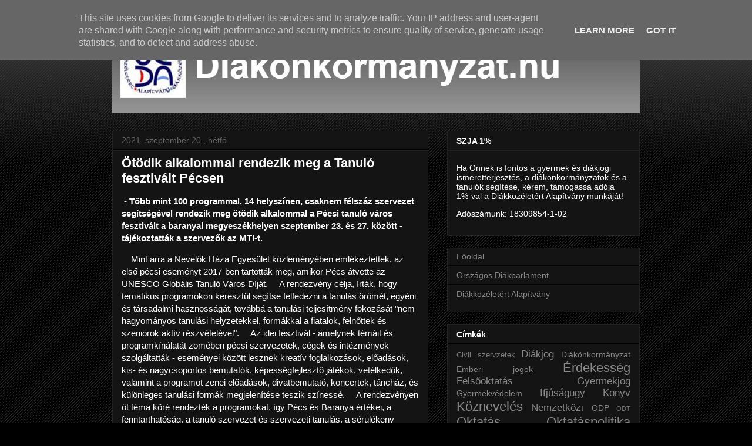

--- FILE ---
content_type: text/html; charset=utf-8
request_url: https://www.google.com/recaptcha/api2/aframe
body_size: 266
content:
<!DOCTYPE HTML><html><head><meta http-equiv="content-type" content="text/html; charset=UTF-8"></head><body><script nonce="PZV5e9y0uszvEwZ9tvazrQ">/** Anti-fraud and anti-abuse applications only. See google.com/recaptcha */ try{var clients={'sodar':'https://pagead2.googlesyndication.com/pagead/sodar?'};window.addEventListener("message",function(a){try{if(a.source===window.parent){var b=JSON.parse(a.data);var c=clients[b['id']];if(c){var d=document.createElement('img');d.src=c+b['params']+'&rc='+(localStorage.getItem("rc::a")?sessionStorage.getItem("rc::b"):"");window.document.body.appendChild(d);sessionStorage.setItem("rc::e",parseInt(sessionStorage.getItem("rc::e")||0)+1);localStorage.setItem("rc::h",'1769234457769');}}}catch(b){}});window.parent.postMessage("_grecaptcha_ready", "*");}catch(b){}</script></body></html>

--- FILE ---
content_type: text/plain
request_url: https://www.google-analytics.com/j/collect?v=1&_v=j102&a=782269662&t=pageview&_s=1&dl=http%3A%2F%2Fwww.diakonkormanyzat.hu%2F2021%2F09%2Fotodik-alkalommal-rendezik-meg-tanulo.html&ul=en-us%40posix&dt=Di%C3%A1k%C3%B6nkorm%C3%A1nyzat.hu%3A%20%C3%96t%C3%B6dik%20alkalommal%20rendezik%20meg%20a%20Tanul%C3%B3%20fesztiv%C3%A1lt%20P%C3%A9csen&sr=1280x720&vp=1280x720&_u=IEBAAEABAAAAACAAI~&jid=523136846&gjid=407927636&cid=1587374227.1769234456&tid=UA-3594820-4&_gid=527847825.1769234456&_r=1&_slc=1&z=7451077
body_size: -451
content:
2,cG-3BS6V2CE06